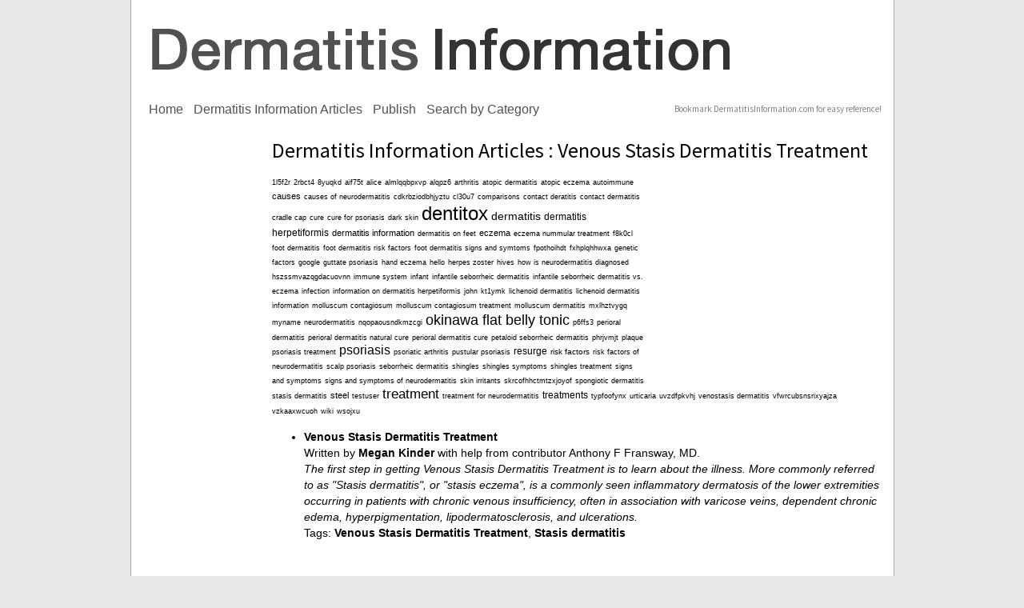

--- FILE ---
content_type: text/html
request_url: https://dermatitisinformation.com/article/tag/venous%20stasis%20dermatitis%20treatment
body_size: 3675
content:
<!DOCTYPE html PUBLIC "-//W3C//DTD XHTML 1.0 Transitional//EN" "http://www.w3.org/TR/xhtml1/DTD/xhtml1-transitional.dtd">
<html xmlns="http://www.w3.org/1999/xhtml">
	<head>
		<link rel="stylesheet" type="text/css" href="/assets/cd51d77a/listview/styles.css" />
<link rel="stylesheet" type="text/css" href="/assets/cbe54748/pager.css" />
<script type="text/javascript" src="//ajax.googleapis.com/ajax/libs/jquery/1.7.1/jquery.min.js"></script>
<script type="text/javascript" src="/assets/d59312f0/jquery.ba-bbq.js"></script>
<title>Dermatitis Information</title>

<meta name="description" content="" />


<link rel="canonical" href="https://dermatitisinformation.com/article/tag/venous%20stasis%20dermatitis%20treatment" />

<meta name="google-site-verification" content="tl3_kg2ECa-gTSo-AiVSlH1N11j0c79mOkeUKz8jTLI" />

<script>
(function(i,s,o,g,r,a,m){i['GoogleAnalyticsObject']=r;i[r]=i[r]||function(){
(i[r].q=i[r].q||[]).push(arguments)},i[r].l=1*new Date();a=s.createElement(o),
m=s.getElementsByTagName(o)[0];a.async=1;a.src=g;m.parentNode.insertBefore(a,m)
})(window,document,'script','//www.google-analytics.com/analytics.js','ga');

ga('create', 'UA-32309193-19', 'auto');  // Replace with your property ID.
ga('send', 'pageview');

</script>


		<meta http-equiv="Content-Type" content="text/html; charset=UTF-8" />

	<link href='https://fonts.googleapis.com/css?family=Source+Sans+Pro:200,300,400,600,700,900,200italic,300italic,400italic,600italic,700italic,900italic' rel='stylesheet' type='text/css'>	<link href="/theme/css/style.css?6151880" rel="stylesheet" type="text/css" />
		<link rel="shortcut icon" type="image/x-icon" href="/favicon.ico" />
		<!--[if lt IE 7]>
		<script defer type="text/javascript" src="/assets/37f1d443/js/pngfix.js"></script>
		<![endif]-->
	</head>
	<body id="page_article_tag">
		<div id="wrap">
			<div id="content_border">
				<div id="top">
	<a href="/" title="RN Journal - Journal of Nursing">
		<img src="/theme/images/logo.jpg" class='top_logo' alt="Dermatitis Information" />
	</a>
<div id="top_info">

		<div>

			<a href="/">Home</a>
			<a href="/articles">Dermatitis Information Articles</a>
			<a href="/publish">Publish</a>
			<a href="/search">Search by Category</a>

		</div>
		<p>Bookmark DermatitisInformation.com for easy reference!</p> 
	</div>
</div>
				<div id="left_layout_ad" style="float: left; width: 160px; height: 600px; margin-top: 36px; margin-left: 5px;">
					<script type="text/javascript"><!--
google_ad_client = "ca-pub-4428697320382582";
/* DermatitisInformation.com Skyscraper */
google_ad_slot = "2708855104";
google_ad_width = 160;
google_ad_height = 600;
//-->
</script>
<script type="text/javascript" src="https://pagead2.googlesyndication.com/pagead/show_ads.js">
</script>
				</div>
				<div id="sub_content" style="float: left;">
					

	<div id='main_content'>
		<h1>Dermatitis Information Articles : Venous Stasis Dermatitis Treatment</h1>
<div style="float: right; width: 300px; height: 250px;">
	<script type="text/javascript"><!--
google_ad_client = "ca-pub-4428697320382582";
/* DermatitisInformation.com Medium Rectangle */
google_ad_slot = "4185588306";
google_ad_width = 300;
google_ad_height = 250;
//-->
</script>
<script type="text/javascript" src="https://pagead2.googlesyndication.com/pagead/show_ads.js">
</script></div>
<div id="tag_cloud">
	<div class="tag_cloud"><a style="font-size: 59%;" href="/article/tag/1l5f2r">1l5f2r</a> <a style="font-size: 59%;" href="/article/tag/2rbct4">2rbct4</a> <a style="font-size: 59%;" href="/article/tag/8yuqkd">8yuqkd</a> <a style="font-size: 59%;" href="/article/tag/aif75t">aif75t</a> <a style="font-size: 59%;" href="/article/tag/alice">alice</a> <a style="font-size: 54%;" href="/article/tag/almlqqbpxvp">almlqqbpxvp</a> <a style="font-size: 59%;" href="/article/tag/alqpz6">alqpz6</a> <a style="font-size: 54%;" href="/article/tag/arthritis">arthritis</a> <a style="font-size: 54%;" href="/article/tag/atopic dermatitis">atopic dermatitis</a> <a style="font-size: 59%;" href="/article/tag/atopic eczema">atopic eczema</a> <a style="font-size: 54%;" href="/article/tag/autoimmune">autoimmune</a> <a style="font-size: 67%;" href="/article/tag/causes">causes</a> <a style="font-size: 54%;" href="/article/tag/causes of neurodermatitis">causes of neurodermatitis</a> <a style="font-size: 54%;" href="/article/tag/cdkrbziodbhjyztu">cdkrbziodbhjyztu</a> <a style="font-size: 54%;" href="/article/tag/cl30u7">cl30u7</a> <a style="font-size: 54%;" href="/article/tag/comparisons">comparisons</a> <a style="font-size: 54%;" href="/article/tag/contact deratitis">contact deratitis</a> <a style="font-size: 59%;" href="/article/tag/contact dermatitis">contact dermatitis</a> <a style="font-size: 59%;" href="/article/tag/cradle cap">cradle cap</a> <a style="font-size: 59%;" href="/article/tag/cure">cure</a> <a style="font-size: 54%;" href="/article/tag/cure for psoriasis">cure for psoriasis</a> <a style="font-size: 54%;" href="/article/tag/dark skin">dark skin</a> <a style="font-size: 150%;" href="/article/tag/dentitox">dentitox</a> <a style="font-size: 85%;" href="/article/tag/dermatitis">dermatitis</a> <a style="font-size: 72%;" href="/article/tag/dermatitis herpetiformis">dermatitis herpetiformis</a> <a style="font-size: 67%;" href="/article/tag/dermatitis information">dermatitis information</a> <a style="font-size: 59%;" href="/article/tag/dermatitis on feet">dermatitis on feet</a> <a style="font-size: 67%;" href="/article/tag/eczema">eczema</a> <a style="font-size: 54%;" href="/article/tag/eczema nummular treatment">eczema nummular treatment</a> <a style="font-size: 59%;" href="/article/tag/f8k0cl">f8k0cl</a> <a style="font-size: 59%;" href="/article/tag/foot dermatitis">foot dermatitis</a> <a style="font-size: 54%;" href="/article/tag/foot dermatitis risk factors">foot dermatitis risk factors</a> <a style="font-size: 54%;" href="/article/tag/foot dermatitis signs and symtoms">foot dermatitis signs and symtoms</a> <a style="font-size: 54%;" href="/article/tag/fpothoihdt">fpothoihdt</a> <a style="font-size: 54%;" href="/article/tag/fxhplqhhwxa">fxhplqhhwxa</a> <a style="font-size: 54%;" href="/article/tag/genetic factors">genetic factors</a> <a style="font-size: 59%;" href="/article/tag/google">google</a> <a style="font-size: 54%;" href="/article/tag/guttate psoriasis">guttate psoriasis</a> <a style="font-size: 59%;" href="/article/tag/hand eczema">hand eczema</a> <a style="font-size: 54%;" href="/article/tag/hello">hello</a> <a style="font-size: 54%;" href="/article/tag/herpes zoster">herpes zoster</a> <a style="font-size: 54%;" href="/article/tag/hives">hives</a> <a style="font-size: 54%;" href="/article/tag/how is neurodermatitis diagnosed">how is neurodermatitis diagnosed</a> <a style="font-size: 54%;" href="/article/tag/hszssmvazqgdacuovnn">hszssmvazqgdacuovnn</a> <a style="font-size: 54%;" href="/article/tag/immune system">immune system</a> <a style="font-size: 59%;" href="/article/tag/infant">infant</a> <a style="font-size: 59%;" href="/article/tag/infantile seborrheic dermatitis">infantile seborrheic dermatitis</a> <a style="font-size: 54%;" href="/article/tag/infantile seborrheic dermatitis vs. eczema">infantile seborrheic dermatitis vs. eczema</a> <a style="font-size: 54%;" href="/article/tag/infection">infection</a> <a style="font-size: 54%;" href="/article/tag/information on dermatitis herpetiformis">information on dermatitis herpetiformis</a> <a style="font-size: 54%;" href="/article/tag/john">john</a> <a style="font-size: 59%;" href="/article/tag/kt1ymk">kt1ymk</a> <a style="font-size: 54%;" href="/article/tag/lichenoid dermatitis">lichenoid dermatitis</a> <a style="font-size: 54%;" href="/article/tag/lichenoid dermatitis information">lichenoid dermatitis information</a> <a style="font-size: 59%;" href="/article/tag/molluscum contagiosum">molluscum contagiosum</a> <a style="font-size: 54%;" href="/article/tag/molluscum contagiosum treatment">molluscum contagiosum treatment</a> <a style="font-size: 54%;" href="/article/tag/molluscum dermatitis">molluscum dermatitis</a> <a style="font-size: 54%;" href="/article/tag/mxlhztvygq">mxlhztvygq</a> <a style="font-size: 59%;" href="/article/tag/myname">myname</a> <a style="font-size: 54%;" href="/article/tag/neurodermatitis">neurodermatitis</a> <a style="font-size: 54%;" href="/article/tag/nqopaousndkmzcgi">nqopaousndkmzcgi</a> <a style="font-size: 115%;" href="/article/tag/okinawa flat belly tonic">okinawa flat belly tonic</a> <a style="font-size: 59%;" href="/article/tag/p6ffs3">p6ffs3</a> <a style="font-size: 59%;" href="/article/tag/perioral dermatitis">perioral dermatitis</a> <a style="font-size: 54%;" href="/article/tag/perioral dermatitis natural cure">perioral dermatitis natural cure</a> <a style="font-size: 54%;" href="/article/tag/perioral dermatitis cure">perioral dermatitis cure</a> <a style="font-size: 54%;" href="/article/tag/petaloid seborrheic dermatitis">petaloid seborrheic dermatitis</a> <a style="font-size: 54%;" href="/article/tag/phrjvmjt">phrjvmjt</a> <a style="font-size: 54%;" href="/article/tag/plaque psoriasis treatment">plaque psoriasis treatment</a> <a style="font-size: 98%;" href="/article/tag/psoriasis">psoriasis</a> <a style="font-size: 54%;" href="/article/tag/psoriatic arthritis">psoriatic arthritis</a> <a style="font-size: 54%;" href="/article/tag/pustular psoriasis">pustular psoriasis</a> <a style="font-size: 76%;" href="/article/tag/resurge">resurge</a> <a style="font-size: 63%;" href="/article/tag/risk factors">risk factors</a> <a style="font-size: 59%;" href="/article/tag/risk factors of neurodermatitis">risk factors of neurodermatitis</a> <a style="font-size: 59%;" href="/article/tag/scalp psoriasis">scalp psoriasis</a> <a style="font-size: 59%;" href="/article/tag/seborrheic dermatitis">seborrheic dermatitis</a> <a style="font-size: 54%;" href="/article/tag/shingles">shingles</a> <a style="font-size: 54%;" href="/article/tag/shingles symptoms">shingles symptoms</a> <a style="font-size: 54%;" href="/article/tag/shingles treatment">shingles treatment</a> <a style="font-size: 59%;" href="/article/tag/signs and symptoms">signs and symptoms</a> <a style="font-size: 54%;" href="/article/tag/signs and symptoms of neurodermatitis">signs and symptoms of neurodermatitis</a> <a style="font-size: 54%;" href="/article/tag/skin irritants">skin irritants</a> <a style="font-size: 54%;" href="/article/tag/skrcofhhctmtzxjoyof">skrcofhhctmtzxjoyof</a> <a style="font-size: 59%;" href="/article/tag/spongiotic dermatitis">spongiotic dermatitis</a> <a style="font-size: 59%;" href="/article/tag/stasis dermatitis">stasis dermatitis</a> <a style="font-size: 67%;" href="/article/tag/steel">steel</a> <a style="font-size: 54%;" href="/article/tag/testuser">testuser</a> <a style="font-size: 107%;" href="/article/tag/treatment">treatment</a> <a style="font-size: 54%;" href="/article/tag/treatment for neurodermatitis">treatment for neurodermatitis</a> <a style="font-size: 72%;" href="/article/tag/treatments">treatments</a> <a style="font-size: 54%;" href="/article/tag/typfoofynx">typfoofynx</a> <a style="font-size: 54%;" href="/article/tag/urticaria">urticaria</a> <a style="font-size: 54%;" href="/article/tag/uvzdfpkvhj">uvzdfpkvhj</a> <a style="font-size: 54%;" href="/article/tag/venostasis dermatitis">venostasis dermatitis</a> <a style="font-size: 54%;" href="/article/tag/vfwrcubsnsrixyajza">vfwrcubsnsrixyajza</a> <a style="font-size: 54%;" href="/article/tag/vzkaaxwcuoh">vzkaaxwcuoh</a> <a style="font-size: 54%;" href="/article/tag/wiki">wiki</a> <a style="font-size: 59%;" href="/article/tag/wsojxu">wsojxu</a> </div></div>
<div id="news_full" class="list-view">

<ul class="items">
<li style="margin-top: 15px;">
	<a href="/article/venous-stasis-dermatitis-treatment">Venous Stasis Dermatitis Treatment</a>
	<br />
	Written by  <a href="https://plus.google.com/116941677474527353799?rel=author">Megan Kinder</a> with help from contributor Anthony F Fransway, MD.
	<br />
	<em>The first step in getting Venous Stasis Dermatitis Treatment is to learn about the illness. More commonly referred to as "Stasis dermatitis", or "stasis eczema", is a commonly seen inflammatory dermatosis of the lower extremities occurring in patients with chronic venous insufficiency, often in association with varicose veins, dependent chronic edema, hyperpigmentation, lipodermatosclerosis, and ulcerations.</em>	<div class="news_tags">Tags: <a href="/article/tag/Venous Stasis Dermatitis Treatment">Venous Stasis Dermatitis Treatment</a>, <a href="/article/tag/Stasis dermatitis">Stasis dermatitis</a></div></li></ul>
<div class="keys" style="display:none" title="/article/tag/venous%20stasis%20dermatitis%20treatment"><span>3661</span></div>
</div>
	</div>


				</div>
			</div>
			<div id="copy">
&copy; 2026 DermatitisInformation.com <br />
	<em>
		Use of this website constitutes acceptance of our <a href="http://www.dermatitisinformation.com/terms-of-service">Terms of Service</a> Information, articles, 
		Press Releases, videos, and links are published as a convenience to our visitors. Articles are to be used only as a reference aid. They are not intended to be 
		used as a substitute for the exercise of professional judgment. Any questions or comments about the article should be directed to the author. We take no 
		responsibility and give no guarantees, warranties or representations, implied or otherwise, for the content or accuracy.
	</em>
	<br />
</div>
<div id="ptc"></div>
		</div>
	<script type="text/javascript" src="/assets/cd51d77a/listview/jquery.yiilistview.js"></script>
<script type="text/javascript">
/*<![CDATA[*/
jQuery(function($) {
jQuery('#news_full').yiiListView({'ajaxUpdate':['news_full'],'ajaxVar':'ajax','pagerClass':'pager','loadingClass':'list-view-loading','sorterClass':'sorter','enableHistory':false});
});
/*]]>*/
</script>
<script defer src="https://static.cloudflareinsights.com/beacon.min.js/vcd15cbe7772f49c399c6a5babf22c1241717689176015" integrity="sha512-ZpsOmlRQV6y907TI0dKBHq9Md29nnaEIPlkf84rnaERnq6zvWvPUqr2ft8M1aS28oN72PdrCzSjY4U6VaAw1EQ==" data-cf-beacon='{"version":"2024.11.0","token":"90acbff5191342688edfb06518deea46","r":1,"server_timing":{"name":{"cfCacheStatus":true,"cfEdge":true,"cfExtPri":true,"cfL4":true,"cfOrigin":true,"cfSpeedBrain":true},"location_startswith":null}}' crossorigin="anonymous"></script>
</body>
</html>

<!-- 0.975 -->
<!-- host: gosystems-slave-a -->

--- FILE ---
content_type: text/html; charset=utf-8
request_url: https://www.google.com/recaptcha/api2/aframe
body_size: 267
content:
<!DOCTYPE HTML><html><head><meta http-equiv="content-type" content="text/html; charset=UTF-8"></head><body><script nonce="rALnFhIUzYrB5dT7C-yhAw">/** Anti-fraud and anti-abuse applications only. See google.com/recaptcha */ try{var clients={'sodar':'https://pagead2.googlesyndication.com/pagead/sodar?'};window.addEventListener("message",function(a){try{if(a.source===window.parent){var b=JSON.parse(a.data);var c=clients[b['id']];if(c){var d=document.createElement('img');d.src=c+b['params']+'&rc='+(localStorage.getItem("rc::a")?sessionStorage.getItem("rc::b"):"");window.document.body.appendChild(d);sessionStorage.setItem("rc::e",parseInt(sessionStorage.getItem("rc::e")||0)+1);localStorage.setItem("rc::h",'1769123248136');}}}catch(b){}});window.parent.postMessage("_grecaptcha_ready", "*");}catch(b){}</script></body></html>

--- FILE ---
content_type: text/css
request_url: https://dermatitisinformation.com/theme/css/style.css?6151880
body_size: 2937
content:
@charset "UTF-8";
/* CSS Document */

* { font-family: 'Open Sans',sans-serif; }

a:link {text-decoration: none; color: #000;}
a:active {text-decoration: none; color: #000;}
a:visited {text-decoration: none; color: #000;}

body {margin: 0px; background-color: #e8e8e8;}
h1 {margin: 15px 0px 15px 0px; font-family: 'Source Sans Pro', sans-serif; font-size: 26px; line-height: 29px; font-weight: normal; color: #000000;}
#sub_content {margin-top:15px;}
h2 {margin: 15px 0px 15px 0px; font-family: 'Source Sans Pro', sans-serif;
font-size: 23px; line-height: 29px; font-weight: 900; color: #000000;}
h2 a:link { color: #000000; }
  .no_margin {margin-top: 0px;}
  .no_margin2 {margin-bottom: 0px;}
h3 {margin: 15px 0px 15px 0px; font-family: 'Source Sans Pro', sans-serif; font-size: 20px; line-height: 26px; font-weight: normal; color: #000000;}
hr {border: 1px solid #A9A8A8; border-bottom:none;}

#wrap {width: 955px; margin-left: auto; margin-right: auto; clear: both;}
#main_content h1{margin-top:0;}
  #content_right .home_news{padding-bottom:16px;}
  #content_border {width: 953px; padding: 0px 0px 11px 0px; border-left: 1px solid #a9a8a8; border-right: 1px solid #a9a8a8; border-bottom: 1px solid #a9a8a8; background-color: #ffffff; float: left;}

    #top {width: 953px; height: 157px; background-color: #ffffff; position: relative; float: left;}

	  .top_logo {position: absolute; top: 20px; left: 16px;}
	
	#blue_box {height:34px; width:932px; background-color: #fc0017;
	font-family: 'Crete Round', serif; font-size: 18px;  line-height: 34px;  color: white;  text-align: center;}
	  #blue_box a span {color: #ffffff; padding-top: 15px;}
	  #blue_box a:link {text-decoration: none;}
	  #blue_box a:visited {text-decoration: none;}
	  #blue_box a:hover {text-decoration: none;}
	  #blue_box a:active {text-decoration: none;}
		
	  #top_info {width: 921px; position: absolute; bottom: 10px; left: 17px;}
	    #top_info p {display: block; margin: 0px; float: right;
		font-family: 'Source Sans Pro', sans-serif; font-size: 11px; line-height: 20px; color: #828282; text-align: left;}
		#top_info div {float: left;
		font-family: 'Source Sans Pro', sans-serif; font-size: 16px; line-height: 20px;}
		  #top_info a {margin: 0px 5px 0px 5px;}
		  #top_info div a:link {text-decoration: none; color: #515151;}
		  #top_info div a:visited {text-decoration: none; color: #515151;}
		  #top_info div a:hover {text-decoration: none; color: #000000;}
		  #top_info div a:active {text-decoration: none; color: #000000;}
		
	#nav {width: 953px; height: 34px; margin: 0px; padding: 0px; list-style-type: none; background-image: url(../images/nav_bg.jpg); background-position: top left; float: left;}
	  .nav_li {margin: 0px; padding: 0px; float: left; position: relative; z-index: 500;}
	    .nav_a {width: 100%; height: 34px; display: block;
		font-family: 'Source Sans Pro', sans-serif; font-size: 18px; font-weight: 900; letter-spacing: 1px; line-height: 34px; text-align: center;}
		  a:link.nav_a {text-decoration: none; color: #ffffff;}
		  a:active.nav_a {text-decoration: none; color: #ffffff;}
		  a:visited.nav_a {text-decoration: none; color: #ffffff;}
		  a:hover.nav_a {text-decoration: none; color: #ffffff; background-image: url('../images/nav_bg.jpg'); background-position: bottom left;}
		  
		  .li_home {width: 79px;}
		  .li_alliance {width: 115px;}
		  .li_about {width: 173px;}
		  .li_issues {width: 130px;}
		  .li_focus {width: 152px;}
		  .li_events {width: 156px;}
		  .li_involved {width: 135px;}
		
	#slideshow, #slideshow div {width: 953px; height: 239px; float: left; display: none;}
	#slideshow img{position:absolute; top:0; left:0; display:none;}
	#slideshow img:first-child{display:block;}
	#slideshow_shadow { position: absolute; left: 0px; top: -16px; z-index: 16;}
	  #page_index #slideshow {display: block;}
	  .slideshow_text{font-size: 12px; 
	  			font-weight:bold; position: absolute; text-shadow: 0 0 0 transparent, 0px 0px 4px #000000;
	  			z-index: 15; top: 216px; right: 8px; color: white; padding:0; margin:0;}
	
    #sub_content {width: 765px; padding: 1px 11px 1px 11px; background-color: #ffffff; position:relative; float: left;}
	  #sub_content p {margin: 15px 0px 15px 0px; font-family: 'Source Sans Pro', sans-serif; font-size: 14px; line-height: 17px; color: #000000;}
	  #sub_content p a:link, ul a:link {text-decoration: none; font-weight: bold; color: #000000;}
	  #sub_content p a:active, ul a:active {text-decoration: none; font-weight: bold; color: #000000;}
	  #sub_content p a:visited, ul a:visited {text-decoration: none; font-weight: bold; color: #000000;}
	  #sub_content p a:hover, ul a:hover {text-decoration: underline; color: #000000;}
	  #slideshow img {border: 0px;}
	  
	#content_home {width: 931px; margin-top: 14px; background-image: url(../images/content_home_bg.png); background-repeat: repeat-y; float: left; position: relative;}
	
	  .view_all_articles {margin: 0px; position: absolute; bottom: 4px; right: 50px;}
	  .news_bottom {position: absolute; bottom: 0px; right: 1px;}
	
	  #content_left {width: 721px; float: left;}
	  
	    #main_content ul {font-family: 'Source Sans Pro', sans-serif; font-size: 14px; line-height: 20px;}
		
		#bottom_boxes {width: 708px; margin-top: 21px; padding: 12px 0px 12px 11px; border-left: 1px solid #a9a8a8; border-top: 1px solid #a9a8a8; border-right: 1px solid #a9a8a8; float: left; background-color:#f6f6f6; position: absolute; bottom: 0px; left: 0px;}
		  #bottom_boxes div {width: 225px; height: 226px; margin-right: 9px; background-repeat: no-repeat; background-position: 1px 35px; float: left; position: relative;
		  cursor: pointer;}
		    #bottom_boxes div:hover p {text-decoration: underline;}
		    #bottom_boxes div p {width: 225px; height: 35px; margin: 0px; position: absolute; top: 0px; left: 0px;
			font-family: 'Crete Round', serif; font-size: 15px; line-height: 35px; color: #ffffff; text-align: center;}
		  
		  #bottom_partnerships {background-image: url(../images/bottom_partnerships.jpg); background-color: #e7192d;}
		  #bottom_geography {background-image: url(../images/bottom_geography.jpg); background-color: #009963;}
		  #bottom_spotlight {background-image: url(../images/bottom_spotlight.jpg); background-color: #144ca1;}
		  /*#bottom_donation {background-image: url(../images/bottom_donation.jpg); background-color: #009565;}*/
	  
	  #content_right {width: 200px; float: right;}
	  
	    .news_top {width: 198px; height: 54px; margin: 0px 0px 0px 1px; border-top: 1px solid #a9a8a8; background-color: gainsboro; position: relative;}
		
		  .header_blue {height: 44px; padding: 0px 9px 0px 0px; background-image: url('../images/blue_overlay_left.png');
		  position: absolute; top: 10px; left: -13px;
		  font-family: 'Source Sans Pro', sans-serif; font-size: 20px; font-weight: 700; line-height: 34px; text-indent: 22px; text-transform: uppercase; color: #ffffff;}
		
	    .sidebar_links_top {width: 200px; height: 34px; background-color: #F12038; font-family: 'Source Sans Pro', sans-serif; font-size: 20px; line-height: 34px; color: #ffffff; text-align: center;}
		
		.news_content {width: 198px; padding: 1px 0px 20px 0px; margin-left: 1px; background-color:#f6f6f6;}
		  .news_content ul {margin: 0px; padding: 0px; list-style-type: none;}
		    .news_content ul li {margin: 15px 9px 15px 9px; padding: 0px 0px 0px 10px;
			background-image: url(../images/red_arrow_li.jpg); background-repeat: no-repeat; background-position: 0px 3px;
			font-family: 'Source Sans Pro', sans-serif; font-size: 13px; line-height: 18px; font-weight: bold; color: #000000;}
			  .news_content ul li span {display: block; font-weight: normal; font-style: italic;}
		    .news_content p {margin: 15px 0px 15px 19px;}
		    .news_content p a:link {text-decoration: underline; font-weight: normal; color: #000000;}
			.news_content p a:active {text-decoration: underline; font-weight: normal; color: #000000;}
			.news_content p a:visited {text-decoration: underline; font-weight: normal; color: #000000;}
			.news_content p a:hover {text-decoration: none; font-weight: normal; color: #000000;}
			 #sub_content .news_content a:link {font-weight:normal; }
			 
			#news_month {width: 198px; padding: 1px 0px 10px 0px; margin: 0px 0px 0px 1px; background-color: #dcdcdc;
			font-family: 'Source Sans Pro', sans-serif; font-size: 12px; line-height: 12px; font-weight: bold; color: #000000; text-align: center;}			
  
    .bottom_border {display: block; margin: 0px; padding: 0px; float: left;}
  
  #copy {padding: 5px 0px 10px 0px; float: left;
  font-family: 'Source Sans Pro', sans-serif; font-size: 13px; line-height: 20px; color: #333333; width: 860px;}
  
  #ptc {padding: 8px 0px 10px 0px; float: right;
  font-family: 'Source Sans Pro', sans-serif; font-size: 10px; line-height: 10px; color: #aaa9a9;}


  /* Home Features */
  
  .home_featured_row {overflow: hidden; margin: 0px 0px 21px 0px;}
  
    .home_feature_item {width: 334px; height: 312px; border: 1px solid #b1b1b1; margin: 0px 0px 0px 23px; float: left; position: relative;}
	  .home_featured_row .home_feature_item:first-child {margin: 0px 0px 0px 12px;}
	  
	  .home_feature_img {position: absolute; top: 54px; left: 7px; z-index: 99;}
	  .home_feature_img2 {position: absolute; top: 4px; width:324px; height:302px; left: 4px; border: 1px solid #B1B1B1; z-index: 99;}
	  
	  .home_feature_text {position: absolute; top: 45px; left: 161px; z-index: 99;}
	  
	    .home_feature_header {margin: 12px 0px 0px 0px;
		font-family: 'Source Sans Pro', sans-serif; font-size: 17px; line-height: 20px; color: #000000;}
		
		.home_feature_content {margin: 15px 0px 0px 0px;
		font-family: 'Source Sans Pro', sans-serif; font-size: 12px; line-height: 20px; color: #000000;}
		  .home_feature_content a:link {text-decoration: none; color: #000000; font-weight: bold;}
		  .home_feature_content a:visited {text-decoration: none; color: #000000; font-weight: bold;}
		  .home_feature_content a:hover {text-decoration: none; color: #1996c2; font-weight: bold;}
		  .home_feature_content a:active {text-decoration: none; color: #000000; font-weight: bold;}
		
	  .home_feature_nav {position: absolute; bottom: 12px; left: 7px; z-index: 99;}
	  
	    .home_feature_previous {display: block; width: 18px; height: 18px; background-image: url('../images/previous-blue.png'); float: left;}
		.home_feature_spacer {display: block; float: left;}
		.home_feature_next {display: block; width: 18px; height: 18px; background-image: url('../images/next-blue.png'); float: left;}


  /* Dropdowns */
  
    .nav_dropdown {display: none; width: 100%; position: absolute; top: 34px; left: -2px; border-left: 1px solid #007744; border-right: 1px solid #007744; border-bottom: 1px solid #007744;}
	.nav_li:hover .nav_dropdown {display: block;}
	  .nav_dropdown a {display: block; width: 84%; padding: 0px 8% 0px 8%; min-height: 34px; background-color: #009764; border-left: 1px solid #00b06f; border-right: 1px solid #007744; border-bottom: 1px solid #00b06f;
	  font-family: 'Source Sans Pro', sans-serif; font-size: 16px; font-weight:900; line-height: 34px;}
	  .nav_dropdown a:link {text-decoration: none; color: #ffffff;}
	  .nav_dropdown a:active {text-decoration: none; color: #ffffff;}
	  .nav_dropdown a:visited {text-decoration: none; color: #ffffff;}
	  .nav_dropdown a:hover {text-decoration: none; color: #ffffff; background-color: #35ad84;}
	  
	  .li_issues:hover .nav_dropdown {width: 250px;}
	  .li_focus:hover .nav_dropdown {width: 250px;}
	  .li_events:hover .nav_dropdown {width: 154px;}
	  .li_involved:hover .nav_dropdown {width: 255px;}
  
  
  /* Map Page */
  
  .map_state_info {}
  
    .map_state_left {width: 294px; height: 316px; margin: 22px 0px 0px 0px; float: left; position: relative;}
	
	  .map_state_frame {width: 294px; height: 316px; background-image: url('../images/map_state_frame.png'); z-index: 100; position: absolute; top: 0px; left: 0px;}
	  .map_state_img {position: absolute; top: 0px; left: 0px; z-index: 101;max-width: 316px;max-height:294px;}
	  
	.map_state_right {width: 295px; margin: 0px 0px 0px 20px; float: left; position: relative;}
	
	  .map_state_right_top {width: 295px; height: 22px; background-image: url('../images/map_state_right_top.png');}
	  .map_state_right_content {width: 295px; background-image: url('../images/map_state_right_bg.png');}
	    .map_state_right_content p {font-family: 'Source Sans Pro', sans-serif; color: #000000;}
	  
	    .map_state_strong {width: 285px; margin: 0px 5px 0px 5px; font-size: 24px; line-height: 28px; text-align: center;}
		.map_state_category {width: 285px; margin: 10px 5px 0px 5px; font-size: 16px; line-height: 20px; text-align: center;}
		.map_state_text {margin: 0px; padding: 15px 10px 10px 10px; border-bottom: 1px solid #009764; font-size: 12px; line-height: 16px;}
		.map_state_involved {width: 275px; margin: 10px 10px 0px 10px; font-size: 12px; line-height: 14px; text-align: center;}
		
	  .map_state_right_bottom {width: 295px; height: 22px; background-image: url('../images/map_state_right_bottom.png');}
  
  /* ISSUES PAGE CSS */
  
  #issues_history {width: 215px; height: 215px; background-image: url(../images/9072.jpg); position: relative;}
  #issues_conflict {width: 215px; height: 215px; background-image: url(../images/NK1.jpg); position: relative;}
  #issues_section907 {width: 215px; height: 215px; background-image: url(../images/9071.jpg); position: relative;}
  #issues_grassroots {width: 215px; height: 215px; background-image: url(../images/Grassroots1.jpg); position: relative;}
  #issues_business {width: 215px; height: 215px; background-image: url(../images/Business1.jpg); position: relative;}
  #issues_ngos {width: 215px; height: 215px; background-image: url(../images/NGO1.jpg); position: relative;}
  #issues_academia {width: 215px; height: 215px; background-image: url(../images/Academics2.jpg); position: relative;}
  #issues_energy {width: 215px; height: 215px; background-image: url(../images/Energy1.png); position: relative;}
  #issues_international {width: 215px; height: 215px; background-image: url(../images/International2.jpg); position: relative;}
  #issues_economy {width: 215px; height: 215px; background-image: url(../images/Economy2.jpg); position: relative;}
  #issues_media {width: 215px; height: 215px; background-image: url(../images/Economy1.jpg); position: relative;}
  #issues_political {width: 215px; height: 215px; background-image: url(../images/Politics1.jpg); position: relative;}
  
    .issues_block {width: 215px; height: 30px; position: absolute; bottom: 0px; left: 0px; background-image: url(../images/issues_block_bg.png);
	font-family: 'Source Sans Pro', sans-serif; font-size: 14px; line-height: 30px; color: #ffffff; text-align: center;}
	  .issues_block strong {text-transform:uppercase; font-weight: normal; color: #ffffff;}
	  
	#sub_content tbody tr td div {cursor: pointer;}
	  #sub_content tbody tr td div:hover a {cursor: pointer; text-decoration: underline; color: #ffffff;}
	  
.video_play { background-image: url("../images/featured-video-info-play.png"); display: block; left: 60px; top: 50px; z-index: 101; width: 249px; height: 209px; position: absolute; }
.video_play:hover { background-position: left bottom; }

h2.date_headline { font-size: 18px; }


/* Homepage */

#home_content {width: 770px; margin: 20px 0px 0px 0px; overflow: hidden;}

  #home_content_left {width: 160px; height: 600px; margin: 0px 10px 0px 0px; float: left;}
  
  #home_content_middle {width: 421px; margin: 0px 0px 0px 12px; padding: 1px 8px 1px 8px; border: 1px solid #cccccc; float: left;}
  
    .home_header_wrap {overflow: hidden; position: relative; left: -20px;}
  
    .home_header_blue {display: block; height: 44px; margin: 10px 0px 0px 0px; padding: 0px 9px 0px 0px; background-image: url('../images/blue_overlay_left.png'); float: left;
	font-family: 'Source Sans Pro', sans-serif; font-size: 20px; line-height: 34px; font-weight: 700; text-transform: uppercase; text-indent: 20px; color: #ffffff;}
	  a:link.home_header_blue {text-decoration: none; color: #ffffff;}
      a:visited.home_header_blue {text-decoration: none; color: #ffffff;}
	  a:hover.home_header_blue {text-decoration: none; color: #ffffff;}
	  a:active.home_header_blue {text-decoration: none; color: #ffffff;}
  
    .middle_article_title {font-family: 'Source Sans Pro', sans-serif; font-size: 21px; line-height: 24px; font-weight: 700; color: #000000;}
  
  #home_content_right {width: 300px; margin: 0px 0px 0px 10px; float: right;}
  
  #home_ad_right { width: 300px; height: 250px; }
  
    #news_list ul {margin: 15px 0px 15px 0px; padding: 0px; list-style-type: none;}
	  #news_list ul li {margin: 10px 0px 10px 0px; padding: 0px;
	  font-family: 'Source Sans Pro', sans-serif; font-size: 12px; line-height: 15px; color: #000000;}
	    #news_list ul li span {font-size: 14px; line-height: 17px;}
		
		
#news_article { float: left; width: 421px; }

--- FILE ---
content_type: application/javascript
request_url: https://dermatitisinformation.com/assets/cd51d77a/listview/jquery.yiilistview.js
body_size: 1165
content:
/**
 * jQuery Yii ListView plugin file.
 *
 * @author Qiang Xue <qiang.xue@gmail.com>
 * @link http://www.yiiframework.com/
 * @copyright Copyright &copy; 2008-2010 Yii Software LLC
 * @license http://www.yiiframework.com/license/
 * @version $Id$
 */

;(function($) {
	/**
	 * yiiListView set function.
	 * @param options map settings for the list view. Availablel options are as follows:
	 * - ajaxUpdate: array, IDs of the containers whose content may be updated by ajax response
	 * - ajaxVar: string, the name of the GET variable indicating the ID of the element triggering the AJAX request
	 * - pagerClass: string, the CSS class for the pager container
	 * - sorterClass: string, the CSS class for the sorter container
	 * - updateSelector: string, the selector for choosing which elements can trigger ajax requests
	 * - beforeAjaxUpdate: function, the function to be called before ajax request is sent
	 * - afterAjaxUpdate: function, the function to be called after ajax response is received
	 */
	$.fn.yiiListView = function(options) {
		return this.each(function(){
			var settings = $.extend({}, $.fn.yiiListView.defaults, options || {}),
			$this = $(this),
			id = $this.attr('id');

			if(settings.updateSelector == undefined) {
				settings.updateSelector = '#'+id+' .'+settings.pagerClass.replace(/\s+/g,'.')+' a, #'+id+' .'+settings.sorterClass.replace(/\s+/g,'.')+' a';
			}
			$.fn.yiiListView.settings[id] = settings;

			if(settings.ajaxUpdate.length > 0) {
				$(document).on('click.yiiListView', settings.updateSelector,function(){
					// Check to see if History.js is enabled for our Browser
					if (settings.enableHistory && window.History.enabled) {
						// Ajaxify this link
						var url = $(this).attr('href'),
							params = $.deparam.querystring(url);

						delete params[settings.ajaxVar];
						window.History.pushState(null, null, $.param.querystring(url.substr(0, url.indexOf('?')), params));
					} else {
						$.fn.yiiListView.update(id, {url: $(this).attr('href')});
					}
					return false;
				});
			}

			if (settings.enableHistory && settings.ajaxUpdate !== false && window.History.enabled) {
				$(window).bind('statechange', function() { // Note: We are using statechange instead of popstate
					var State = window.History.getState(); // Note: We are using History.getState() instead of event.state
					$.fn.yiiListView.update(id, {url: State.url});
				});
			}
		});
	};

	$.fn.yiiListView.defaults = {
		ajaxUpdate: [],
		ajaxVar: 'ajax',
		pagerClass: 'pager',
		loadingClass: 'loading',
		sorterClass: 'sorter'
		// updateSelector: '#id .pager a, '#id .sort a',
		// beforeAjaxUpdate: function(id) {},
		// afterAjaxUpdate: function(id, data) {},
		// url: 'ajax request URL'
	};

	$.fn.yiiListView.settings = {};

	/**
	 * Returns the key value for the specified row
	 * @param id string the ID of the list view container
	 * @param index integer the zero-based index of the data item
	 * @return string the key value
	 */
	$.fn.yiiListView.getKey = function(id, index) {
		return $('#'+id+' > div.keys > span:eq('+index+')').text();
	};

	/**
	 * Returns the URL that generates the list view content.
	 * @param id string the ID of the list view container
	 * @return string the URL that generates the list view content.
	 */
	$.fn.yiiListView.getUrl = function(id) {
		var settings = $.fn.yiiListView.settings[id];
		return settings.url || $('#'+id+' > div.keys').attr('title');
	};

	/**
	 * Performs an AJAX-based update of the list view contents.
	 * @param id string the ID of the list view container
	 * @param options map the AJAX request options (see jQuery.ajax API manual). By default,
	 * the URL to be requested is the one that generates the current content of the list view.
	 */
	$.fn.yiiListView.update = function(id, options) {
		var settings = $.fn.yiiListView.settings[id];
		$('#'+id).addClass(settings.loadingClass);
		options = $.extend({
			type: 'GET',
			url: $.fn.yiiListView.getUrl(id),
			success: function(data,status) {
				$.each(settings.ajaxUpdate, function(i,v) {
					var id='#'+v;
					$(id).replaceWith($(id,'<div>'+data+'</div>'));
				});
				if(settings.afterAjaxUpdate != undefined)
					settings.afterAjaxUpdate(id, data);
				$('#'+id).removeClass(settings.loadingClass);
			},
			error: function(XMLHttpRequest, textStatus, errorThrown) {
				$('#'+id).removeClass(settings.loadingClass);
				alert(XMLHttpRequest.responseText);
			}
		}, options || {});

		if(options.data!=undefined && options.type=='GET') {
			options.url = $.param.querystring(options.url, options.data);
			options.data = {};
		}
		options.url = $.param.querystring(options.url, settings.ajaxVar+'='+id);

		if(settings.beforeAjaxUpdate != undefined)
			settings.beforeAjaxUpdate(id);
		$.ajax(options);
	};

})(jQuery);

--- FILE ---
content_type: text/plain
request_url: https://www.google-analytics.com/j/collect?v=1&_v=j102&a=837446093&t=pageview&_s=1&dl=https%3A%2F%2Fdermatitisinformation.com%2Farticle%2Ftag%2Fvenous%2520stasis%2520dermatitis%2520treatment&ul=en-us%40posix&dt=Dermatitis%20Information&sr=1280x720&vp=1280x720&_u=IEBAAEABAAAAACAAI~&jid=206116036&gjid=81315443&cid=55438165.1769123247&tid=UA-32309193-19&_gid=1414103038.1769123247&_r=1&_slc=1&z=713478450
body_size: -454
content:
2,cG-1DHB7RK8L2